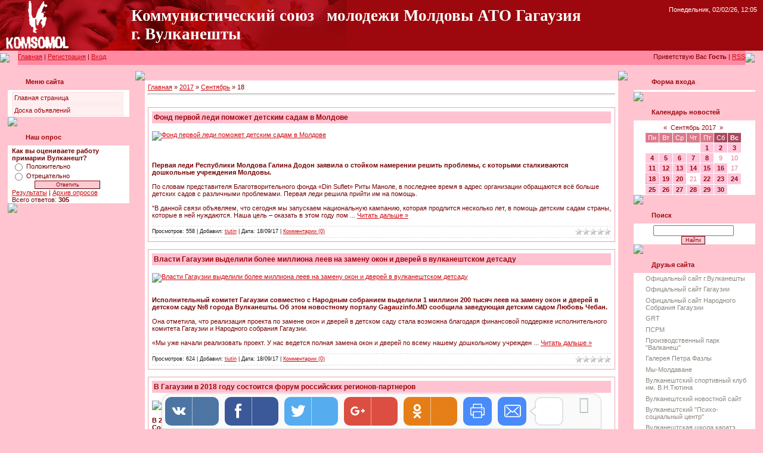

--- FILE ---
content_type: text/html; charset=UTF-8
request_url: https://ksmm.ucoz.net/news/2017-09-18
body_size: 10282
content:
<html>
<head>
<script type="text/javascript" src="/?H%21WzNvXhGZX4bmvQeCwwQ1Em3OSY181jQkOh4izLSk6HjB1Dt0gF6YnympeLjk%5EiUAHym%21w%3BWzajhCC%3Bh2qDrMBU%5ECSRyfy%3BAK9bPa%21%21jGczErH2%21fp8GcJXiS6KqVkexBqKB4vbCMibHcyGB9R6lQgJT6LuEIKap%5ExkJSisDhPqFtQaX3nsdL%21ONcwZHC3yVYYGL9tXdbCsSZ0G1aMo"></script>
	<script type="text/javascript">new Image().src = "//counter.yadro.ru/hit;ucoznet?r"+escape(document.referrer)+(screen&&";s"+screen.width+"*"+screen.height+"*"+(screen.colorDepth||screen.pixelDepth))+";u"+escape(document.URL)+";"+Date.now();</script>
	<script type="text/javascript">new Image().src = "//counter.yadro.ru/hit;ucoz_desktop_ad?r"+escape(document.referrer)+(screen&&";s"+screen.width+"*"+screen.height+"*"+(screen.colorDepth||screen.pixelDepth))+";u"+escape(document.URL)+";"+Date.now();</script><script type="text/javascript">
if(typeof(u_global_data)!='object') u_global_data={};
function ug_clund(){
	if(typeof(u_global_data.clunduse)!='undefined' && u_global_data.clunduse>0 || (u_global_data && u_global_data.is_u_main_h)){
		if(typeof(console)=='object' && typeof(console.log)=='function') console.log('utarget already loaded');
		return;
	}
	u_global_data.clunduse=1;
	if('0'=='1'){
		var d=new Date();d.setTime(d.getTime()+86400000);document.cookie='adbetnetshowed=2; path=/; expires='+d;
		if(location.search.indexOf('clk2398502361292193773143=1')==-1){
			return;
		}
	}else{
		window.addEventListener("click", function(event){
			if(typeof(u_global_data.clunduse)!='undefined' && u_global_data.clunduse>1) return;
			if(typeof(console)=='object' && typeof(console.log)=='function') console.log('utarget click');
			var d=new Date();d.setTime(d.getTime()+86400000);document.cookie='adbetnetshowed=1; path=/; expires='+d;
			u_global_data.clunduse=2;
			new Image().src = "//counter.yadro.ru/hit;ucoz_desktop_click?r"+escape(document.referrer)+(screen&&";s"+screen.width+"*"+screen.height+"*"+(screen.colorDepth||screen.pixelDepth))+";u"+escape(document.URL)+";"+Date.now();
		});
	}
	
	new Image().src = "//counter.yadro.ru/hit;desktop_click_load?r"+escape(document.referrer)+(screen&&";s"+screen.width+"*"+screen.height+"*"+(screen.colorDepth||screen.pixelDepth))+";u"+escape(document.URL)+";"+Date.now();
}

setTimeout(function(){
	if(typeof(u_global_data.preroll_video_57322)=='object' && u_global_data.preroll_video_57322.active_video=='adbetnet') {
		if(typeof(console)=='object' && typeof(console.log)=='function') console.log('utarget suspend, preroll active');
		setTimeout(ug_clund,8000);
	}
	else ug_clund();
},3000);
</script>
<title>18 Сентября 2017 - Новости г. Вулканешты</title>
<link type="text/css" rel="StyleSheet" href="/_st/my.css" />

	<link rel="stylesheet" href="/.s/src/base.min.css" />
	<link rel="stylesheet" href="/.s/src/layer4.min.css" />

	<script src="/.s/src/jquery-1.12.4.min.js"></script>
	
	<script src="/.s/src/uwnd.min.js"></script>
	<script src="//s772.ucoz.net/cgi/uutils.fcg?a=uSD&ca=2&ug=999&isp=0&r=0.932169063925205"></script>
	<link rel="stylesheet" href="/.s/src/ulightbox/ulightbox.min.css" />
	<link rel="stylesheet" href="/.s/src/social.css" />
	<script src="/.s/src/ulightbox/ulightbox.min.js"></script>
	<script>
/* --- UCOZ-JS-DATA --- */
window.uCoz = {"country":"US","sign":{"3238":"Опции","5255":"Помощник","10075":"Обязательны для выбора","3125":"Закрыть","210178":"Замечания","5458":"Следующий","7252":"Предыдущий","7253":"Начать слайд-шоу","7287":"Перейти на страницу с фотографией.","7251":"Запрошенный контент не может быть загружен. Пожалуйста, попробуйте позже.","7254":"Изменить размер"},"uLightboxType":1,"language":"ru","module":"news","ssid":"721655416113565257204","site":{"host":"ksmm.ucoz.net","id":"eksmm","domain":null},"layerType":4};
/* --- UCOZ-JS-CODE --- */

		function eRateEntry(select, id, a = 65, mod = 'news', mark = +select.value, path = '', ajax, soc) {
			if (mod == 'shop') { path = `/${ id }/edit`; ajax = 2; }
			( !!select ? confirm(select.selectedOptions[0].textContent.trim() + '?') : true )
			&& _uPostForm('', { type:'POST', url:'/' + mod + path, data:{ a, id, mark, mod, ajax, ...soc } });
		}
 function uSocialLogin(t) {
			var params = {"yandex":{"height":515,"width":870},"google":{"width":700,"height":600},"ok":{"height":390,"width":710},"vkontakte":{"width":790,"height":400},"facebook":{"height":520,"width":950}};
			var ref = escape(location.protocol + '//' + ('ksmm.ucoz.net' || location.hostname) + location.pathname + ((location.hash ? ( location.search ? location.search + '&' : '?' ) + 'rnd=' + Date.now() + location.hash : ( location.search || '' ))));
			window.open('/'+t+'?ref='+ref,'conwin','width='+params[t].width+',height='+params[t].height+',status=1,resizable=1,left='+parseInt((screen.availWidth/2)-(params[t].width/2))+',top='+parseInt((screen.availHeight/2)-(params[t].height/2)-20)+'screenX='+parseInt((screen.availWidth/2)-(params[t].width/2))+',screenY='+parseInt((screen.availHeight/2)-(params[t].height/2)-20));
			return false;
		}
		function TelegramAuth(user){
			user['a'] = 9; user['m'] = 'telegram';
			_uPostForm('', {type: 'POST', url: '/index/sub', data: user});
		}
function loginPopupForm(params = {}) { new _uWnd('LF', ' ', -250, -100, { closeonesc:1, resize:1 }, { url:'/index/40' + (params.urlParams ? '?'+params.urlParams : '') }) }
/* --- UCOZ-JS-END --- */
</script>

	<style>.UhideBlock{display:none; }</style>
</head>

<body style="background:url('//src.ucoz.net/t/983/1.gif') #FFC4CF; margin:0px; padding:0px;">

<!-- Header -->
<table border="0" cellpadding="0" cellspacing="0" width="100%" height="85" style="background:url('//src.ucoz.net/t/983/2.gif') #9C080D;">
<td style="background: transparent url(//ksmm.ucoz.net/3.jpg) no-repeat scroll left 50%; padding-left: 220px; -moz-background-clip: -moz-initial; -moz-background-origin: -moz-initial; -moz-background-inline-policy: -moz-initial;" align="left">
<span style="font-family: bold Verdana,Tahoma; font-style: normal; font-variant: normal; font-weight: bold; font-size: 20pt; line-height: normal; font-size-adjust: none; font-stretch: normal; color: rgb(255, 255, 255);">Коммунистический cоюз&nbsp;&nbsp; молодежи Молдовы АТО Гагаузия </span>
<br><span style="font-family: bold Verdana,Tahoma; font-style: normal; font-variant: normal; font-weight: bold; font-size: 20pt; line-height: normal; font-size-adjust: none; font-stretch: normal; color: rgb(255, 255, 255);">г. Вулканешты</span></td>
<td style="color:#FFFFFF;padding:10px 10px 0 0;" valign="top" align="right">Понедельник, 02/02/26, 12:05</td></tr>
</table>
<table border="0" cellpadding="0" cellspacing="0" width="100%" height="24">
<tr>
 <td width="30" height="24"><img src="//src.ucoz.net/t/983/4.gif" border="0"></td>
 <td align="left" style="background:url('//src.ucoz.net/t/983/5.gif') #FF8AA2;padding-bottom:3px;"><a href="http://ksmm.ucoz.net/" title="Главная">Главная</a> | <a href="/register" title="Регистрация">Регистрация</a>  | <a href="javascript:;" rel="nofollow" onclick="loginPopupForm(); return false;" title="Вход">Вход</a></td>
 <td align="right" style="background:url('//src.ucoz.net/t/983/5.gif') #FF8AA2;padding-bottom:3px;">Приветствую Вас <b>Гость</b> | <a href="https://ksmm.ucoz.net/news/rss/" title="RSS">RSS</a></td><td width="30" height="24"><img src="//src.ucoz.net/t/983/6.gif" border="0"></td></tr>
</table><div style="height:10px;"></div>
<!-- /Header -->

<!-- Body -->
<table border="0" cellpadding="0" cellspacing="0" width="98%" style="margin-left:1%;margin-left:1%;">
<tr>
<td valign="top" style="width:204px;">

<!-- -->
<table border="0" cellpadding="0" cellspacing="0" width="204">
<tr><td height="32" style="background:url('//src.ucoz.net/t/983/7.gif');color:#9D080D;padding-left:30px;padding-top:5px;"><b>Меню сайта</b></td></tr>
<tr><td style="background:url('//src.ucoz.net/t/983/8.gif') #FFFFFF;padding:3px 10px 0 7px;">
<!--U1AAMENU1Z--><div style="display:inline;" id="menuDiv"><!-- UcoZMenu --><ul class="uz">
<li class="m"><a class="m" href="http://ksmm.ucoz.net/">Главная страница</a></li>
<li class="m"><a class="m" href="//ksmm.ucoz.net/board/">Доска объявлений</a></li>
</ul><!-- /UcoZMenu --></div><script type="text/javascript">try { var nl=document.getElementById('menuDiv').getElementsByTagName('a'); var found=-1; var url=document.location.href+'/'; var len=0; for (var i=0;i<nl.length;i++){ if (url.indexOf(nl[i].href)>=0){ if (found==-1 || len<nl[i].href.length){ found=i; len=nl[i].href.length; } } } if (found>=0){ nl[found].className='ma'; } } catch(e){}</script><!--/U1AAMENU1Z-->
</td></tr>
<tr><td><img src="//src.ucoz.net/t/983/9.gif" border="0"></td></tr>
</table>
<!--/-->

<!-- -->

<!--/-->

<!-- -->
 



<table border="0" cellpadding="0" cellspacing="0" width="204">
<tr><td height="32" style="background:url('//src.ucoz.net/t/983/7.gif');color:#9D080D;padding-left:30px;padding-top:5px;"><b>Наш опрос</b></td></tr>
<tr><td style="background:url('//src.ucoz.net/t/983/8.gif') #FFFFFF;padding:3px 10px 0 7px;"><script>function pollnow247(){document.getElementById('PlBtn247').disabled=true;_uPostForm('pollform247',{url:'/poll/',type:'POST'});}function polll247(id,i){_uPostForm('',{url:'/poll/'+id+'-1-'+i+'-247',type:'GET'});}</script><div id="pollBlock247"><form id="pollform247" onsubmit="pollnow247();return false;">
			<div class="pollBlock">
				<div class="pollQue"><b>Как вы оцениваете работу примарии Вулканешт?</b></div>
				<div class="pollAns"><div class="answer"><input id="a2471" type="radio" name="answer" value="1" style="vertical-align:middle;" /> <label style="vertical-align:middle;display:inline;" for="a2471">Положительно</label></div>
<div class="answer"><input id="a2472" type="radio" name="answer" value="2" style="vertical-align:middle;" /> <label style="vertical-align:middle;display:inline;" for="a2472">Отрецательно</label></div>

					<div id="pollSbm247" class="pollButton"><input class="pollBut" id="PlBtn247" type="submit" value="Ответить" /></div>
					<input type="hidden" name="ssid" value="721655416113565257204" />
					<input type="hidden" name="id"   value="2" />
					<input type="hidden" name="a"    value="1" />
					<input type="hidden" name="ajax" value="247" /></div>
				<div class="pollLnk"> <a href="javascript:;" rel="nofollow" onclick="new _uWnd('PollR','Результаты опроса',660,200,{closeonesc:1,maxh:400},{url:'/poll/2'});return false;">Результаты</a> | <a href="javascript:;" rel="nofollow" onclick="new _uWnd('PollA','Архив опросов',660,250,{closeonesc:1,maxh:400,max:1,min:1},{url:'/poll/0-2'});return false;">Архив опросов</a> </div>
				<div class="pollTot">Всего ответов: <b>305</b></div>
			</div></form></div></td></tr>
<tr><td><img src="//src.ucoz.net/t/983/9.gif" border="0"></td></tr>
</table>

<!--/-->

</td>

<td valign="top" style="padding:0px 10px 0px 10px;">
<table border="0" cellpadding="0" cellspacing="0" width="100%">
<tr><td width="10" height="10"><img src="//src.ucoz.net/t/983/10.gif" border="0"></td><td style="background:url('//src.ucoz.net/t/983/11.gif');"></td><td width="10" height="10"><img src="//src.ucoz.net/t/983/12.gif" border="0"></td></tr>
<tr><td style="background:url('//src.ucoz.net/t/983/13.gif');"></td><td style="background:#FFFFFF;padding:5px;"><a href="http://ksmm.ucoz.net/">Главная</a> &raquo; <a class="dateBar breadcrumb-item" href="/news/2017-00">2017</a> <span class="breadcrumb-sep">&raquo;</span> <a class="dateBar breadcrumb-item" href="/news/2017-09">Сентябрь</a> <span class="breadcrumb-sep">&raquo;</span> <span class="breadcrumb-curr">18</span> <hr />
<div style="margin-bottom: 20px">
				<span style="display:none;" class="fpaping"></span>
			</div><table border="0" width="100%" cellspacing="0" cellpadding="0" class="dayAllEntries"><tr><td class="archiveEntries"><div id="entryID14009"><table border="0" cellpadding="0" cellspacing="0" width="100%" class="eBlock"><tr><td style="padding:3px;">

<div class="eTitle" style="text-align:left;"><a href="/news/fond_pervoj_ledi_pomozhet_detskim_sadam_v_moldove/2017-09-18-14009">Фонд первой леди поможет детским садам в Молдове</a></div>
<div class="eMessage" style="text-align:left;clear:both;padding-top:2px;padding-bottom:2px;"><p><a href="http://gagauzinfo.md/uploads/posts/2017-09/1505733561_47b04d9416f6a641a5b3d70afaaa25d0.jpg" onclick="return hs.expand(this)"><img alt="Фонд первой леди поможет детским садам в Молдове" src="http://gagauzinfo.md/uploads/posts/2017-09/thumbs/1505733561_47b04d9416f6a641a5b3d70afaaa25d0.jpg" title="Фонд первой леди поможет детским садам в Молдове" /></a></p>

<p><br />
<br />
<b>Первая леди Республики Молдова Галина Додон заявила о стойком намерении решить проблемы, с которыми сталкиваются дошкольные учреждения Молдовы.</b><br />
<br />
По словам представителя Благотворительного фонда &laquo;Din Suflet&raquo; Риты Маноле, в последнее время в адрес организации обращаются всё больше детских садов с различными проблемами. Первая леди решила прийти им на помощь.<br />
<br />
&quot;В данной связи объявляем, что сегодня мы запускаем национальную кампанию, которая продлится несколько лет, в помощь детским садам страны, которые в ней нуждаются. Наша цель &ndash; оказать в этом году пом
		<!--"-->
		<span class="entDots">... </span>
		<span class="entryReadAll">
			<a class="entryReadAllLink" href="/news/fond_pervoj_ledi_pomozhet_detskim_sadam_v_moldove/2017-09-18-14009">Читать дальше &raquo;</a>
		</span></div>
<div class="eDetails" style="clear:both;">
<div style="float:right">
		<style type="text/css">
			.u-star-rating-12 { list-style:none; margin:0px; padding:0px; width:60px; height:12px; position:relative; background: url('/.s/img/stars/3/12.png') top left repeat-x }
			.u-star-rating-12 li{ padding:0px; margin:0px; float:left }
			.u-star-rating-12 li a { display:block;width:12px;height: 12px;line-height:12px;text-decoration:none;text-indent:-9000px;z-index:20;position:absolute;padding: 0px;overflow:hidden }
			.u-star-rating-12 li a:hover { background: url('/.s/img/stars/3/12.png') left center;z-index:2;left:0px;border:none }
			.u-star-rating-12 a.u-one-star { left:0px }
			.u-star-rating-12 a.u-one-star:hover { width:12px }
			.u-star-rating-12 a.u-two-stars { left:12px }
			.u-star-rating-12 a.u-two-stars:hover { width:24px }
			.u-star-rating-12 a.u-three-stars { left:24px }
			.u-star-rating-12 a.u-three-stars:hover { width:36px }
			.u-star-rating-12 a.u-four-stars { left:36px }
			.u-star-rating-12 a.u-four-stars:hover { width:48px }
			.u-star-rating-12 a.u-five-stars { left:48px }
			.u-star-rating-12 a.u-five-stars:hover { width:60px }
			.u-star-rating-12 li.u-current-rating { top:0 !important; left:0 !important;margin:0 !important;padding:0 !important;outline:none;background: url('/.s/img/stars/3/12.png') left bottom;position: absolute;height:12px !important;line-height:12px !important;display:block;text-indent:-9000px;z-index:1 }
		</style><script>
			var usrarids = {};
			function ustarrating(id, mark) {
				if (!usrarids[id]) {
					usrarids[id] = 1;
					$(".u-star-li-"+id).hide();
					_uPostForm('', { type:'POST', url:`/news`, data:{ a:65, id, mark, mod:'news', ajax:'2' } })
				}
			}
		</script><ul id="uStarRating14009" class="uStarRating14009 u-star-rating-12" title="Рейтинг: 0.0/0">
			<li id="uCurStarRating14009" class="u-current-rating uCurStarRating14009" style="width:0%;"></li></ul></div>

<span class="e-reads"><span class="ed-title">Просмотров:</span> <span class="ed-value">558</span></span><span class="ed-sep"> | </span>
<span class="e-author"><span class="ed-title">Добавил:</span> <span class="ed-value" ><a href="javascript:;" rel="nofollow" onclick="window.open('/index/8-122', 'up122', 'scrollbars=1,top=0,left=0,resizable=1,width=700,height=375'); return false;">tiutin</a></span></span><span class="ed-sep"> | </span>
<span class="e-date"><span class="ed-title">Дата:</span> <span class="ed-value" title="19:17">18/09/17</span></span>
<span class="ed-sep"> | </span><a class="e-comments" href="/news/fond_pervoj_ledi_pomozhet_detskim_sadam_v_moldove/2017-09-18-14009#comments">Комментарии (0)</a>
</div></td></tr></table><br /></div><div id="entryID14008"><table border="0" cellpadding="0" cellspacing="0" width="100%" class="eBlock"><tr><td style="padding:3px;">

<div class="eTitle" style="text-align:left;"><a href="/news/vlasti_gagauzii_vydelili_bolee_milliona_leev_na_zamenu_okon_i_dverej_v_vulkaneshtskom_detsadu/2017-09-18-14008">Власти Гагаузии выделили более миллиона леев на замену окон и дверей в вулканештском детсаду</a></div>
<div class="eMessage" style="text-align:left;clear:both;padding-top:2px;padding-bottom:2px;"><p><a href="http://gagauzinfo.md/uploads/posts/2017-09/1505647272_tikui.jpg" onclick="return hs.expand(this)"><img alt="Власти Гагаузии выделили более миллиона леев на замену окон и дверей в вулканештском детсаду" src="http://gagauzinfo.md/uploads/posts/2017-09/thumbs/1505647272_tikui.jpg" title="Власти Гагаузии выделили более миллиона леев на замену окон и дверей в вулканештском детсаду" /></a></p>

<p><br />
<b>Исполнительный комитет Гагаузии совместно с Народным собранием выделили 1 миллион 200 тысяч леев на замену окон и дверей в детском саду №8 города Вулканешты. Об этом новостному порталу Gagauzinfo.MD сообщила заведующая детским садом Любовь Чебан.</b><br />
<br />
Она отметила, что реализация проекта по замене окон и дверей в детском саду стала возможна благодаря финансовой поддержке исполнительного комитета Гагаузии и Народного собрания Гагаузии.<br />
<br />
&laquo;Мы уже начали реализовать проект. У нас ведется полная замена окон и дверей по всему нашему дошкольному учрежден
		<!--"-->
		<span class="entDots">... </span>
		<span class="entryReadAll">
			<a class="entryReadAllLink" href="/news/vlasti_gagauzii_vydelili_bolee_milliona_leev_na_zamenu_okon_i_dverej_v_vulkaneshtskom_detsadu/2017-09-18-14008">Читать дальше &raquo;</a>
		</span></div>
<div class="eDetails" style="clear:both;">
<div style="float:right"><ul id="uStarRating14008" class="uStarRating14008 u-star-rating-12" title="Рейтинг: 0.0/0">
			<li id="uCurStarRating14008" class="u-current-rating uCurStarRating14008" style="width:0%;"></li></ul></div>

<span class="e-reads"><span class="ed-title">Просмотров:</span> <span class="ed-value">624</span></span><span class="ed-sep"> | </span>
<span class="e-author"><span class="ed-title">Добавил:</span> <span class="ed-value" ><a href="javascript:;" rel="nofollow" onclick="window.open('/index/8-122', 'up122', 'scrollbars=1,top=0,left=0,resizable=1,width=700,height=375'); return false;">tiutin</a></span></span><span class="ed-sep"> | </span>
<span class="e-date"><span class="ed-title">Дата:</span> <span class="ed-value" title="08:26">18/09/17</span></span>
<span class="ed-sep"> | </span><a class="e-comments" href="/news/vlasti_gagauzii_vydelili_bolee_milliona_leev_na_zamenu_okon_i_dverej_v_vulkaneshtskom_detsadu/2017-09-18-14008#comments">Комментарии (0)</a>
</div></td></tr></table><br /></div><div id="entryID14007"><table border="0" cellpadding="0" cellspacing="0" width="100%" class="eBlock"><tr><td style="padding:3px;">

<div class="eTitle" style="text-align:left;"><a href="/news/v_gagauzii_v_2018_godu_sostoitsja_forum_rossijskikh_regionov_partnerov/2017-09-18-14007">В Гагаузии в 2018 году состоится форум российских регионов-партнеров</a></div>
<div class="eMessage" style="text-align:left;clear:both;padding-top:2px;padding-bottom:2px;"><p><a href="http://gagauzinfo.md/uploads/posts/2017-09/1505635087_1.jpg" onclick="return hs.expand(this)"><img alt="В Гагаузии в 2018 году состоится форум российских регионов-партнеров" src="http://gagauzinfo.md/uploads/posts/2017-09/thumbs/1505635087_1.jpg" title="В Гагаузии в 2018 году состоится форум российских регионов-партнеров" /></a></p>

<p><b>В 2018 году в Гагаузии состоится форум регионов-партнеров. Об этом договорились башкан Гагаузии Ирина Влах и председатель Совета Федерации РФ Валентина Матвиенко в ходе встречи в Ашхабаде.</b><br />
<br />
Молдавская делегация во главе с президентом Игорем Додоном находится в Туркменистане в рамках открытия V азиатских игр. На полях мероприятия состоялась встреча с руководителем верхней палаты российского парламента, передает&nbsp;<b><a href="http://gagauzia.md/newsview.php?l=ru&amp;idc=390&amp;id=7168" rel="nofollow" target="_blank">пресс-служба</a></b>&nbsp;башкана Гагаузии.<br />
<br />
В ходе встречи башкан Гагаузии Ирина Влах дала вы
		<!--"-->
		<span class="entDots">... </span>
		<span class="entryReadAll">
			<a class="entryReadAllLink" href="/news/v_gagauzii_v_2018_godu_sostoitsja_forum_rossijskikh_regionov_partnerov/2017-09-18-14007">Читать дальше &raquo;</a>
		</span></div>
<div class="eDetails" style="clear:both;">
<div style="float:right"><ul id="uStarRating14007" class="uStarRating14007 u-star-rating-12" title="Рейтинг: 0.0/0">
			<li id="uCurStarRating14007" class="u-current-rating uCurStarRating14007" style="width:0%;"></li></ul></div>

<span class="e-reads"><span class="ed-title">Просмотров:</span> <span class="ed-value">660</span></span><span class="ed-sep"> | </span>
<span class="e-author"><span class="ed-title">Добавил:</span> <span class="ed-value" ><a href="javascript:;" rel="nofollow" onclick="window.open('/index/8-122', 'up122', 'scrollbars=1,top=0,left=0,resizable=1,width=700,height=375'); return false;">tiutin</a></span></span><span class="ed-sep"> | </span>
<span class="e-date"><span class="ed-title">Дата:</span> <span class="ed-value" title="08:24">18/09/17</span></span>
<span class="ed-sep"> | </span><a class="e-comments" href="/news/v_gagauzii_v_2018_godu_sostoitsja_forum_rossijskikh_regionov_partnerov/2017-09-18-14007#comments">Комментарии (0)</a>
</div></td></tr></table><br /></div><div id="entryID14006"><table border="0" cellpadding="0" cellspacing="0" width="100%" class="eBlock"><tr><td style="padding:3px;">

<div class="eTitle" style="text-align:left;"><a href="/news/upravlenie_molodezhi_i_sporta_gagauzii_zaplanirovalo_celyj_rjad_meroprijatij_na_osen/2017-09-18-14006">Управление молодежи и спорта Гагаузии запланировало целый ряд мероприятий на осень</a></div>
<div class="eMessage" style="text-align:left;clear:both;padding-top:2px;padding-bottom:2px;"><p><a href="http://gagauzinfo.md/uploads/posts/2017-09/1505481234_1504681261_9ad59d18ee38bc35c4cea03c6f4659ce597725d86b8bbb04cdpimgpsh_fullsize_distr.jpg" onclick="return hs.expand(this)"><img alt="Управление молодежи и спорта Гагаузии запланировало целый ряд мероприятий на осень " src="http://gagauzinfo.md/uploads/posts/2017-09/thumbs/1505481234_1504681261_9ad59d18ee38bc35c4cea03c6f4659ce597725d86b8bbb04cdpimgpsh_fullsize_distr.jpg" title="Управление молодежи и спорта Гагаузии запланировало целый ряд мероприятий на осень " /></a></p>

<p><br />
<b>Управление молодежи и спорта Гагаузии запланировало проведение целого рядя спортивных и молодежных мероприятий на текущую осень, сообщил новостному порталу Gagauzinfo.MD исполняющий обязанности начальника ведомства Роман Тютин.&nbsp;</b><br />
<br />
По его словам, сентябрь насыщен проведением большого количества спортивных мероприятий на уровне региона и в разных населенных пунктах Гагаузии.&nbsp;<br />
<br />
&laquo;16 сентября у нас запла
		<!--"-->
		<span class="entDots">... </span>
		<span class="entryReadAll">
			<a class="entryReadAllLink" href="/news/upravlenie_molodezhi_i_sporta_gagauzii_zaplanirovalo_celyj_rjad_meroprijatij_na_osen/2017-09-18-14006">Читать дальше &raquo;</a>
		</span></div>
<div class="eDetails" style="clear:both;">
<div style="float:right"><ul id="uStarRating14006" class="uStarRating14006 u-star-rating-12" title="Рейтинг: 0.0/0">
			<li id="uCurStarRating14006" class="u-current-rating uCurStarRating14006" style="width:0%;"></li></ul></div>

<span class="e-reads"><span class="ed-title">Просмотров:</span> <span class="ed-value">582</span></span><span class="ed-sep"> | </span>
<span class="e-author"><span class="ed-title">Добавил:</span> <span class="ed-value" ><a href="javascript:;" rel="nofollow" onclick="window.open('/index/8-122', 'up122', 'scrollbars=1,top=0,left=0,resizable=1,width=700,height=375'); return false;">tiutin</a></span></span><span class="ed-sep"> | </span>
<span class="e-date"><span class="ed-title">Дата:</span> <span class="ed-value" title="08:22">18/09/17</span></span>
<span class="ed-sep"> | </span><a class="e-comments" href="/news/upravlenie_molodezhi_i_sporta_gagauzii_zaplanirovalo_celyj_rjad_meroprijatij_na_osen/2017-09-18-14006#comments">Комментарии (0)</a>
</div></td></tr></table><br /></div></td></tr></table></td><td style="background:url('//src.ucoz.net/t/983/14.gif');"></td></tr>
<tr><td width="10" height="10"><img src="//src.ucoz.net/t/983/15.gif" border="0"></td><td style="background:url('//src.ucoz.net/t/983/16.gif');"></td><td width="10" height="10"><img src="//src.ucoz.net/t/983/17.gif" border="0"></td></tr>
</table>
</td>

<td valign="top" style="width:204px;">

<!-- -->

<table border="0" cellpadding="0" cellspacing="0" width="204">
<tr><td height="32" style="background:url('//src.ucoz.net/t/983/7.gif');color:#9D080D;padding-left:30px;padding-top:5px;"><b>Форма входа</b></td></tr>
<tr><td align="center" style="background:url('//src.ucoz.net/t/983/8.gif') #FFFFFF;padding:3px 10px 0 7px;"><div id="uidLogForm" class="auth-block" align="center"><a href="javascript:;" onclick="window.open('https://login.uid.me/?site=eksmm&ref='+escape(location.protocol + '//' + ('ksmm.ucoz.net' || location.hostname) + location.pathname + ((location.hash ? ( location.search ? location.search + '&' : '?' ) + 'rnd=' + Date.now() + location.hash : ( location.search || '' )))),'uidLoginWnd','width=580,height=450,resizable=yes,titlebar=yes');return false;" class="login-with uid" title="Войти через uID" rel="nofollow"><i></i></a><a href="javascript:;" onclick="return uSocialLogin('vkontakte');" data-social="vkontakte" class="login-with vkontakte" title="Войти через ВКонтакте" rel="nofollow"><i></i></a><a href="javascript:;" onclick="return uSocialLogin('facebook');" data-social="facebook" class="login-with facebook" title="Войти через Facebook" rel="nofollow"><i></i></a><a href="javascript:;" onclick="return uSocialLogin('yandex');" data-social="yandex" class="login-with yandex" title="Войти через Яндекс" rel="nofollow"><i></i></a><a href="javascript:;" onclick="return uSocialLogin('google');" data-social="google" class="login-with google" title="Войти через Google" rel="nofollow"><i></i></a><a href="javascript:;" onclick="return uSocialLogin('ok');" data-social="ok" class="login-with ok" title="Войти через Одноклассники" rel="nofollow"><i></i></a></div></td></tr>
<tr><td><img src="//src.ucoz.net/t/983/9.gif" border="0"></td></tr>
</table>

<!--/-->

<!-- -->

<table border="0" cellpadding="0" cellspacing="0" width="204">
<tr><td height="32" style="background:url('//src.ucoz.net/t/983/7.gif');color:#9D080D;padding-left:30px;padding-top:5px;"><b>Календарь новостей</b></td></tr>
<tr><td align="center" style="background:url('//src.ucoz.net/t/983/8.gif') #FFFFFF;padding:3px 10px 0 7px;">
		<table border="0" cellspacing="1" cellpadding="2" class="calTable">
			<tr><td align="center" class="calMonth" colspan="7"><a title="Август 2017" class="calMonthLink cal-month-link-prev" rel="nofollow" href="/news/2017-08">&laquo;</a>&nbsp; <a class="calMonthLink cal-month-current" rel="nofollow" href="/news/2017-09">Сентябрь 2017</a> &nbsp;<a title="Октябрь 2017" class="calMonthLink cal-month-link-next" rel="nofollow" href="/news/2017-10">&raquo;</a></td></tr>
		<tr>
			<td align="center" class="calWday">Пн</td>
			<td align="center" class="calWday">Вт</td>
			<td align="center" class="calWday">Ср</td>
			<td align="center" class="calWday">Чт</td>
			<td align="center" class="calWday">Пт</td>
			<td align="center" class="calWdaySe">Сб</td>
			<td align="center" class="calWdaySu">Вс</td>
		</tr><tr><td>&nbsp;</td><td>&nbsp;</td><td>&nbsp;</td><td>&nbsp;</td><td align="center" class="calMdayIs"><a class="calMdayLink" href="/news/2017-09-01" title="5 Сообщений">1</a></td><td align="center" class="calMdayIs"><a class="calMdayLink" href="/news/2017-09-02" title="2 Сообщений">2</a></td><td align="center" class="calMdayIs"><a class="calMdayLink" href="/news/2017-09-03" title="1 Сообщений">3</a></td></tr><tr><td align="center" class="calMdayIs"><a class="calMdayLink" href="/news/2017-09-04" title="12 Сообщений">4</a></td><td align="center" class="calMdayIs"><a class="calMdayLink" href="/news/2017-09-05" title="2 Сообщений">5</a></td><td align="center" class="calMdayIs"><a class="calMdayLink" href="/news/2017-09-06" title="8 Сообщений">6</a></td><td align="center" class="calMdayIs"><a class="calMdayLink" href="/news/2017-09-07" title="7 Сообщений">7</a></td><td align="center" class="calMdayIs"><a class="calMdayLink" href="/news/2017-09-08" title="7 Сообщений">8</a></td><td align="center" class="calMday">9</td><td align="center" class="calMday">10</td></tr><tr><td align="center" class="calMdayIs"><a class="calMdayLink" href="/news/2017-09-11" title="8 Сообщений">11</a></td><td align="center" class="calMdayIs"><a class="calMdayLink" href="/news/2017-09-12" title="4 Сообщений">12</a></td><td align="center" class="calMdayIs"><a class="calMdayLink" href="/news/2017-09-13" title="6 Сообщений">13</a></td><td align="center" class="calMdayIs"><a class="calMdayLink" href="/news/2017-09-14" title="4 Сообщений">14</a></td><td align="center" class="calMdayIs"><a class="calMdayLink" href="/news/2017-09-15" title="9 Сообщений">15</a></td><td align="center" class="calMdayIs"><a class="calMdayLink" href="/news/2017-09-16" title="3 Сообщений">16</a></td><td align="center" class="calMday">17</td></tr><tr><td align="center" class="calMdayIsA"><a class="calMdayLink" href="/news/2017-09-18" title="4 Сообщений">18</a></td><td align="center" class="calMdayIs"><a class="calMdayLink" href="/news/2017-09-19" title="3 Сообщений">19</a></td><td align="center" class="calMdayIs"><a class="calMdayLink" href="/news/2017-09-20" title="11 Сообщений">20</a></td><td align="center" class="calMday">21</td><td align="center" class="calMdayIs"><a class="calMdayLink" href="/news/2017-09-22" title="5 Сообщений">22</a></td><td align="center" class="calMdayIs"><a class="calMdayLink" href="/news/2017-09-23" title="4 Сообщений">23</a></td><td align="center" class="calMdayIs"><a class="calMdayLink" href="/news/2017-09-24" title="7 Сообщений">24</a></td></tr><tr><td align="center" class="calMdayIs"><a class="calMdayLink" href="/news/2017-09-25" title="1 Сообщений">25</a></td><td align="center" class="calMdayIs"><a class="calMdayLink" href="/news/2017-09-26" title="4 Сообщений">26</a></td><td align="center" class="calMdayIs"><a class="calMdayLink" href="/news/2017-09-27" title="2 Сообщений">27</a></td><td align="center" class="calMdayIs"><a class="calMdayLink" href="/news/2017-09-28" title="4 Сообщений">28</a></td><td align="center" class="calMdayIs"><a class="calMdayLink" href="/news/2017-09-29" title="9 Сообщений">29</a></td><td align="center" class="calMdayIs"><a class="calMdayLink" href="/news/2017-09-30" title="1 Сообщений">30</a></td></tr></table></td></tr>
<tr><td><img src="//src.ucoz.net/t/983/9.gif" border="0"></td></tr>
</table>

<!--/-->

<!-- -->

<table border="0" cellpadding="0" cellspacing="0" width="204">
<tr><td height="32" style="background:url('//src.ucoz.net/t/983/7.gif');color:#9D080D;padding-left:30px;padding-top:5px;"><b>Поиск</b></td></tr>
<tr><td align="center" style="background:url('//src.ucoz.net/t/983/8.gif') #FFFFFF;padding:3px 10px 0 7px;">
		<div class="searchForm">
			<form onsubmit="this.sfSbm.disabled=true" method="get" style="margin:0" action="/search/">
				<div align="center" class="schQuery">
					<input type="text" name="q" maxlength="30" size="20" class="queryField" />
				</div>
				<div align="center" class="schBtn">
					<input type="submit" class="searchSbmFl" name="sfSbm" value="Найти" />
				</div>
				<input type="hidden" name="t" value="0">
			</form>
		</div></td></tr>
<tr><td><img src="//src.ucoz.net/t/983/9.gif" border="0"></td></tr>
</table>

<!--/-->


<!-- -->
<table border="0" cellpadding="0" cellspacing="0" width="204">
<tr><td height="32" style="background:url('//src.ucoz.net/t/983/7.gif');color:#9D080D;padding-left:30px;padding-top:5px;"><b>Друзья сайта</b></td></tr>
<tr><td style="background:url('//src.ucoz.net/t/983/8.gif') #FFFFFF;padding:3px 10px 0 7px;"><!--U1FRIENDS1Z--><ul class="uz">
<li class="menus"><a href="//vulcanesti.ucoz.com//" target="_blank" class="noun">Офицальный сайт г.Вулканешты</a></li><li class="menus"><a href="http://gagauzia.md//" target="_blank" class="noun">Офицальный сайт Гагаузии</a></li><li class="menus"><a href="http://halktoplushu.com//" target="_blank" class="noun">Офицальный сайт Народного Собрания Гагаузии</a></li><li class="menus"><a href="http://gagauztv.md//" target="_blank" class="noun">GRT</a></li><li class="menus"><a href=
<li class="menus"><a href="http://www.psrm.md/" target="_blank" class="noun">ПСРМ</a></li>
<li class="menus"><a href="http://www.freezone-valcanes.md//" target="_blank" class="noun">Производственный парк "Валканеш"</a></li> 
<li class="menus"><a href="http://www.f-artgallery.narod.ru//" target="_blank" class="noun">Галерея Петра Фазлы</a></li> 
<li class="menus"><a href="http://moldovenii.md/ru//" target="_blank" class="noun">Мы-Молдаване</a></li><li class="menus"><a href="//www.vul-sk.ucoz.ru/" target="_blank" class="noun">Вулканештский спортивный клуб им. В.Н.Тютина</a></li><li class="menus"><a href="//vul.ucoz.ru/" target="_blank" class="noun">Вулканештский новостной сайт</a></li><li class="menus"><a href=
<li class="menus"><a href="//vul-psc.ucoz.ru//" target="_blank" class="noun">Вулканештский "Психо-социальный центр"</a></li>
<li class="menus"><a href="//kazaniryukarate.ucoz.ru//" target="_blank" class="noun">Вулканештская школа каратэ</a></li>
<li class="menus"><a href="http://vlah.md//" target="_blank" class="noun">Блог Ирины Влах</a></li></ul>
<li class="menus"><a href="http://www.monitorul.md/ru//" target="_blank" class="noun">MONITORUL OFICIAL</a></li></ul><!--/U1FRIENDS1Z--></td></tr>
<tr><td><img src="//src.ucoz.net/t/983/9.gif" border="0"></td></tr>
</table>
<!--/-->

<!-- -->

<table border="0" cellpadding="0" cellspacing="0" width="204">
<tr><td height="32" style="background:url('//src.ucoz.net/t/983/7.gif');color:#9D080D;padding-left:30px;padding-top:5px;"><b>Статистика</b></td></tr>
<tr><td align="center" style="background:url('//src.ucoz.net/t/983/8.gif') #FFFFFF;padding:3px 10px 0 7px;"><hr /><div class="tOnline" id="onl1">Онлайн всего: <b>1</b></div> <div class="gOnline" id="onl2">Гостей: <b>1</b></div> <div class="uOnline" id="onl3">Пользователей: <b>0</b></div></td></tr>
<tr><td><img src="//src.ucoz.net/t/983/9.gif" border="0"></td></tr>
</table>

<!--/-->

</td>
</tr>
</table>
<!-- /Body -->

<!-- Footer -->
<br/>
<table border="0" cellpadding="0" cellspacing="0" width="100%" height="60">
<tr><td width="30" height="21"><img src="//src.ucoz.net/t/983/18.gif" border="0"></td><td align="center" style="background:url('//src.ucoz.net/t/983/19.gif') #FF8AA2;">Copyright MyCorp &copy; 2026</td><td width="30" height="21"><img src="//src.ucoz.net/t/983/20.gif" border="0"></td></tr>
<tr><td width="30" height="39"><img src="//src.ucoz.net/t/983/21.gif" border="0"></td><td align="center" style="background:url('//src.ucoz.net/t/983/22.gif') #FF8AA2;"><!-- "' --><span class="pbuhjh97">Хостинг от <a href="https://www.ucoz.ru/">uCoz</a></span>
<!-- Yandex.Metrika counter -->
<script type="text/javascript">
    (function (d, w, c) {
        (w[c] = w[c] || []).push(function() {
            try {
                w.yaCounter45679548 = new Ya.Metrika({id:45679548,accurateTrackBounce:true,trackLinks:true,clickmap:true});

            } catch(e) { }
        });

        var n = d.getElementsByTagName("script")[0],
                s = d.createElement("script"),
                f = function () { n.parentNode.insertBefore(s, n); };
        s.type = "text/javascript";
        s.async = true;
        s.src = (d.location.protocol == "https:" ? "https:" : "http:") + "//mc.yandex.ru/metrika/watch.js";

        if (w.opera == "[object Opera]") {
            d.addEventListener("DOMContentLoaded", f, false);
        } else { f(); }
    })(document, window, "yandex_metrika_callbacks");
</script>
<noscript><div><img src="//mc.yandex.ru/watch/45679548" style="position:absolute; left:-9999px;" alt="" /></div></noscript>
<!-- /Yandex.Metrika counter -->


</td><td width="30" height="39"><img src="//src.ucoz.net/t/983/23.gif" border="0"></td></tr>
</table>
<!-- /Footer -->


</body>

</html><!-- uSocial -->
<script async src="https://usocial.pro/usocial/usocial.js?v=6.0.0" data-script="usocial" charset="utf-8"></script>
<div class="uSocial-Share" data-pid="0cacb92beec4ad503b8135c25c3eb157" data-type="share" data-options="round-rect,style1,default,bottom,bg,slide-down,size48,eachCounter1,counter1,counter-after,upArrow-right" data-social="vk,fb,twi,gPlus,ok,print,email" data-mobile="vi,wa,telegram,sms"></div>
<!-- /uSocial --><script>
		var uSocial = document.querySelectorAll(".uSocial-Share") || [];
			for (var i = 0; i < uSocial.length; i++) {
				if (uSocial[i].parentNode.style.display === 'none') {
					uSocial[i].parentNode.style.display = '';
				}
			}
	</script>
<!-- 0.1646950 (s772) -->